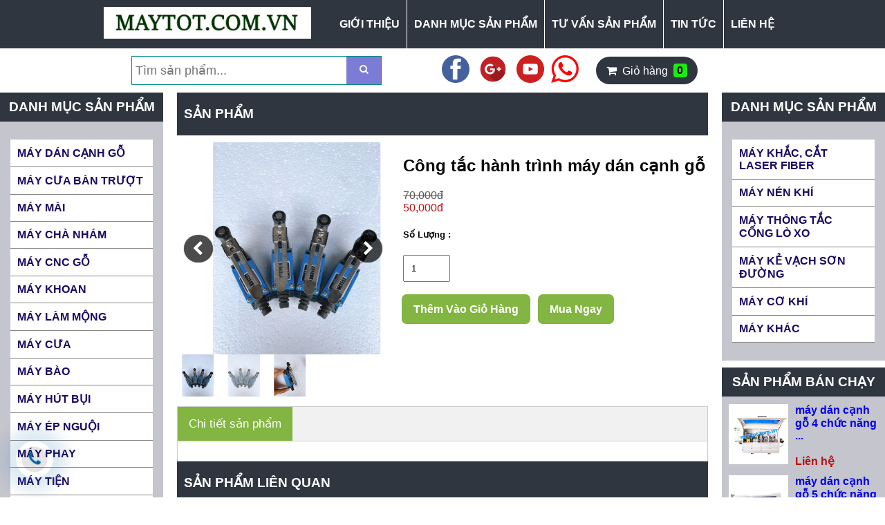

--- FILE ---
content_type: text/html
request_url: http://maytot.com.vn/cong-tac-hanh-trinh-may-dan-canh-go.html
body_size: 12123
content:
<!doctype html>
<html lang="vi">
<head>
	<meta charset="utf-8" />
	<base href="http://maytot.com.vn/" />
	<title>
		Công tắc hành trình máy dán cạnh gỗ | Thế Giới Máy Tốt	</title>
	<!-- <meta name="robots" content="noindex"> -->
	<meta name="keywords" content="Công tắc hành trình máy dán cạnh gỗ, Công tắc hành trình máy gỗ, Phụ kiện máy ngành gỗ" />
	<meta name="description" content="Công tắc hành trình máy dán cạnh gỗ, Công tắc hành trình máy gỗ, Phụ kiện máy ngành gỗ" />
	<meta property="og:title" content="Công tắc hành trình máy dán cạnh gỗ | Thế Giới Máy Tốt" />
	<meta property="og:description" content="Công tắc hành trình máy dán cạnh gỗ, Công tắc hành trình máy gỗ, Phụ kiện máy ngành gỗ" />
	<meta property="og:type" content="website" />
	<meta property="og:site_name" content="Công tắc hành trình máy dán cạnh gỗ | Thế Giới Máy Tốt" />
	<meta property="og:url" content="http://maytot.com.vn/cong-tac-hanh-trinh-may-dan-canh-go.html" />
	<meta property="og:image" content="http://maytot.com.vn/upload/z4276776969932-462888ea4ac6abad29c12b70691012e1.jpg" />
	<meta name="twitter:card" content="Thế Giới Máy Tốt" />
	<meta name="twitter:site" content="http://maytot.com.vn/cong-tac-hanh-trinh-may-dan-canh-go.html" />
	<meta name="twitter:title" content="Công tắc hành trình máy dán cạnh gỗ | Thế Giới Máy Tốt" />
	<meta name="twitter:description" content="Công tắc hành trình máy dán cạnh gỗ, Công tắc hành trình máy gỗ, Phụ kiện máy ngành gỗ" />
	<meta name="twitter:image" content="http://maytot.com.vn/upload/z4276776969932-462888ea4ac6abad29c12b70691012e1.jpg" />
	<link rel="canonical" href="http://maytot.com.vn/cong-tac-hanh-trinh-may-dan-canh-go.html" />
	<meta name="copyright" content="Thế Giới Máy Tốt" />
	<meta name="author" content="Thế Giới Máy Tốt" />
	<meta name="GENERATOR" content="Thế Giới Máy Tốt" />
	<meta name="DC.title" content="Thế Giới Máy Tốt" />
	<meta name="DC.identifier" content="http://maytot.com.vn/cong-tac-hanh-trinh-may-dan-canh-go.html" />
	<meta name="DC.description" content="" />
	<meta name="DC.subject" content="máy dán cạnh, máy khoan, máy ngành gỗ, máy đẩy phôi, máy cưa bàn trượt, máy CNC 1 đầu, máy CNC 4 đầu, máy dán cạnh gỗ tự động" />
	<meta name="DC.language" scheme="ISO639-1" content="vi" />
	<meta name="viewport" content="width=device-width">
	<meta http-equiv="X-UA-Compatible" content="IE=edge,chrome=1" />
	<link rel="shortcut icon" href="http://maytot.com.vn/upload/logo/favicon.png">

	<script src="./assets/js/jquery.min.js"></script>
	<script src="./assets/js/jquery.mmenu.min.all.js"></script>
	<script src="./assets/js/script.js"></script>
	<script src="./assets/js/swiper.min.js"></script>
	<!-- <script src="./assets/js/bootstrap.min.js"></script> -->
	<!-- <script src="./assets/js/jquery.mmenu.min.all.js"></script> -->
	<!-- <script src="./assets/js/script.js"></script> -->
	<script src="./assets/js/jquery.fancybox.min.js"></script>

  <!-- <link rel="stylesheet" href="https://fonts.googleapis.com/css?family=Roboto:300,300i,400,400i,500,500i,600,600i,700,700i"> -->
  <!-- <link rel="stylesheet" href="https://fonts.googleapis.com/css?family=Open+Sans:300,300i,400,400i,500,500i,600,600i,700,700i"> -->
  <!-- <link rel="stylesheet" href="https://fonts.googleapis.com/css?family=Montserrat:300,300i,400,400i,500,500i,600,600i,700,700i"> -->
	<!-- <link rel="stylesheet" href="./assets/css/bootstrap.min.css"> -->
	<!-- <link rel="stylesheet" href="./assets/css/bootstrap-theme.min.css"> -->
	<link rel="stylesheet" href="./assets/font-awesome/css/font-awesome.min.css">
	<link rel="stylesheet" href="./assets/css/jquery.fancybox.min.css">
	<link rel="stylesheet" href="./assets/css/jquery.mmenu.all.css">
	<link rel="stylesheet" href="./assets/css/swiper.min.css">
	<link rel="stylesheet" href="./assets/css/style.css">

	<style>
	.border-color-transparent {
		border: solid 1px transparent;
	}
	.background-color-transparent {
		background-color: transparent;
	}
	:root {
					--color-1: #FFF;
					--color-2: #55ACEE;
					--color-3: #4371A3;
					--color-4: #FFF;
					--color-5: #FFF000;
					--color-6: #FFF;
					--color-7: #eee;
					--color-8: #2F3640;
					--color-9: ;
							--image-search-icon: url();
			}
			.border-color-1:focus,
		.border-color-1:active,
		.border-color-1:visited,
		.border-color-1 {
			border: solid 1px #FFF;
			-webkit-transition: all .5s;
			-o-transition: all .5s;
			transition: all .5s;
		}
		.color-1:focus,
		.color-1:active,
		.color-1:visited,
		.color-1 {
			color: #FFF;
			-webkit-transition: all .5s;
			-o-transition: all .5s;
			transition: all .5s;
		}
		.background-color-1:focus,
		.background-color-1:active,
		.background-color-1:visited,
		.background-color-1 {
			background-color: #FFF;
			-webkit-transition: all .5s;
			-o-transition: all .5s;
			transition: all .5s;
		}
			.border-color-2:focus,
		.border-color-2:active,
		.border-color-2:visited,
		.border-color-2 {
			border: solid 1px #55ACEE;
			-webkit-transition: all .5s;
			-o-transition: all .5s;
			transition: all .5s;
		}
		.color-2:focus,
		.color-2:active,
		.color-2:visited,
		.color-2 {
			color: #55ACEE;
			-webkit-transition: all .5s;
			-o-transition: all .5s;
			transition: all .5s;
		}
		.background-color-2:focus,
		.background-color-2:active,
		.background-color-2:visited,
		.background-color-2 {
			background-color: #55ACEE;
			-webkit-transition: all .5s;
			-o-transition: all .5s;
			transition: all .5s;
		}
			.border-color-3:focus,
		.border-color-3:active,
		.border-color-3:visited,
		.border-color-3 {
			border: solid 1px #4371A3;
			-webkit-transition: all .5s;
			-o-transition: all .5s;
			transition: all .5s;
		}
		.color-3:focus,
		.color-3:active,
		.color-3:visited,
		.color-3 {
			color: #4371A3;
			-webkit-transition: all .5s;
			-o-transition: all .5s;
			transition: all .5s;
		}
		.background-color-3:focus,
		.background-color-3:active,
		.background-color-3:visited,
		.background-color-3 {
			background-color: #4371A3;
			-webkit-transition: all .5s;
			-o-transition: all .5s;
			transition: all .5s;
		}
			.border-color-4:focus,
		.border-color-4:active,
		.border-color-4:visited,
		.border-color-4 {
			border: solid 1px #FFF;
			-webkit-transition: all .5s;
			-o-transition: all .5s;
			transition: all .5s;
		}
		.color-4:focus,
		.color-4:active,
		.color-4:visited,
		.color-4 {
			color: #FFF;
			-webkit-transition: all .5s;
			-o-transition: all .5s;
			transition: all .5s;
		}
		.background-color-4:focus,
		.background-color-4:active,
		.background-color-4:visited,
		.background-color-4 {
			background-color: #FFF;
			-webkit-transition: all .5s;
			-o-transition: all .5s;
			transition: all .5s;
		}
			.border-color-5:focus,
		.border-color-5:active,
		.border-color-5:visited,
		.border-color-5 {
			border: solid 1px #FFF000;
			-webkit-transition: all .5s;
			-o-transition: all .5s;
			transition: all .5s;
		}
		.color-5:focus,
		.color-5:active,
		.color-5:visited,
		.color-5 {
			color: #FFF000;
			-webkit-transition: all .5s;
			-o-transition: all .5s;
			transition: all .5s;
		}
		.background-color-5:focus,
		.background-color-5:active,
		.background-color-5:visited,
		.background-color-5 {
			background-color: #FFF000;
			-webkit-transition: all .5s;
			-o-transition: all .5s;
			transition: all .5s;
		}
			.border-color-6:focus,
		.border-color-6:active,
		.border-color-6:visited,
		.border-color-6 {
			border: solid 1px #FFF;
			-webkit-transition: all .5s;
			-o-transition: all .5s;
			transition: all .5s;
		}
		.color-6:focus,
		.color-6:active,
		.color-6:visited,
		.color-6 {
			color: #FFF;
			-webkit-transition: all .5s;
			-o-transition: all .5s;
			transition: all .5s;
		}
		.background-color-6:focus,
		.background-color-6:active,
		.background-color-6:visited,
		.background-color-6 {
			background-color: #FFF;
			-webkit-transition: all .5s;
			-o-transition: all .5s;
			transition: all .5s;
		}
			.border-color-7:focus,
		.border-color-7:active,
		.border-color-7:visited,
		.border-color-7 {
			border: solid 1px #eee;
			-webkit-transition: all .5s;
			-o-transition: all .5s;
			transition: all .5s;
		}
		.color-7:focus,
		.color-7:active,
		.color-7:visited,
		.color-7 {
			color: #eee;
			-webkit-transition: all .5s;
			-o-transition: all .5s;
			transition: all .5s;
		}
		.background-color-7:focus,
		.background-color-7:active,
		.background-color-7:visited,
		.background-color-7 {
			background-color: #eee;
			-webkit-transition: all .5s;
			-o-transition: all .5s;
			transition: all .5s;
		}
			.border-color-8:focus,
		.border-color-8:active,
		.border-color-8:visited,
		.border-color-8 {
			border: solid 1px #2F3640;
			-webkit-transition: all .5s;
			-o-transition: all .5s;
			transition: all .5s;
		}
		.color-8:focus,
		.color-8:active,
		.color-8:visited,
		.color-8 {
			color: #2F3640;
			-webkit-transition: all .5s;
			-o-transition: all .5s;
			transition: all .5s;
		}
		.background-color-8:focus,
		.background-color-8:active,
		.background-color-8:visited,
		.background-color-8 {
			background-color: #2F3640;
			-webkit-transition: all .5s;
			-o-transition: all .5s;
			transition: all .5s;
		}
			.border-color-9:focus,
		.border-color-9:active,
		.border-color-9:visited,
		.border-color-9 {
			border: solid 1px ;
			-webkit-transition: all .5s;
			-o-transition: all .5s;
			transition: all .5s;
		}
		.color-9:focus,
		.color-9:active,
		.color-9:visited,
		.color-9 {
			color: ;
			-webkit-transition: all .5s;
			-o-transition: all .5s;
			transition: all .5s;
		}
		.background-color-9:focus,
		.background-color-9:active,
		.background-color-9:visited,
		.background-color-9 {
			background-color: ;
			-webkit-transition: all .5s;
			-o-transition: all .5s;
			transition: all .5s;
		}
				.background-image-search-icon:focus,
		.background-image-search-icon:active,
		.background-image-search-icon:visited,
		.background-image-search-icon {
			background-image: url("");
		}
				.border-color-hover-1:hover {
			border: solid 1px #FFF;
		}
		.color-hover-1:hover {
			color: #FFF;
		}
		.background-color-hover-1:hover {
			background-color: #FFF;
		}
			.border-color-hover-2:hover {
			border: solid 1px #55ACEE;
		}
		.color-hover-2:hover {
			color: #55ACEE;
		}
		.background-color-hover-2:hover {
			background-color: #55ACEE;
		}
			.border-color-hover-3:hover {
			border: solid 1px #4371A3;
		}
		.color-hover-3:hover {
			color: #4371A3;
		}
		.background-color-hover-3:hover {
			background-color: #4371A3;
		}
			.border-color-hover-4:hover {
			border: solid 1px #FFF;
		}
		.color-hover-4:hover {
			color: #FFF;
		}
		.background-color-hover-4:hover {
			background-color: #FFF;
		}
			.border-color-hover-5:hover {
			border: solid 1px #FFF000;
		}
		.color-hover-5:hover {
			color: #FFF000;
		}
		.background-color-hover-5:hover {
			background-color: #FFF000;
		}
			.border-color-hover-6:hover {
			border: solid 1px #FFF;
		}
		.color-hover-6:hover {
			color: #FFF;
		}
		.background-color-hover-6:hover {
			background-color: #FFF;
		}
			.border-color-hover-7:hover {
			border: solid 1px #eee;
		}
		.color-hover-7:hover {
			color: #eee;
		}
		.background-color-hover-7:hover {
			background-color: #eee;
		}
			.border-color-hover-8:hover {
			border: solid 1px #2F3640;
		}
		.color-hover-8:hover {
			color: #2F3640;
		}
		.background-color-hover-8:hover {
			background-color: #2F3640;
		}
			.border-color-hover-9:hover {
			border: solid 1px ;
		}
		.color-hover-9:hover {
			color: ;
		}
		.background-color-hover-9:hover {
			background-color: ;
		}
				.background-image-hover-search-icon:hover {
			background-image: url("");
		}
	</style>	<script>
	function cartAjax(obj) {
		$.ajax({
			url: "http://maytot.com.vn/admin/ajax/ajax_cart.php",
			method: "post",
			data: obj,
			dataType: "json",
			success: function (json) {
				if(json.result == 1 || json.result == "1") {
					if(obj.action == "clearfromcart") {
						// $("html, body").animate({scrollTop:0},0);
						// window.location.reload(true);
						// return;
					}
					if(obj.action == "removefromcart" && $(".table-cart .tr-product").length <= 1) {
						// $("html, body").animate({scrollTop:0},0);
						// window.location.reload(true);
						// return;
					}
					cartReload();
					cartAlert(obj.msg, obj.lbl);
					if(obj.callback != undefined)
						obj.callback();
				}
				else {
					cartAlert("", "label-danger");
				}
			},
			error: function (err) {
				console.log(err);
			}
		});
	}
	function cartReload() {
		if($(".cart-number").length > 0)
			$(".cart-number").load(" .cart-number > font");
		if($("#load_a").length > 0)
			$("#load_a").load(" #load_a > #load_b");
	}
	function cartAlert(msg, cls) {
		$(".cart-msg").remove();
		var lbl = $(document.createElement(`label`));
		lbl.attr("class", "cart-msg label " + cls);
		lbl.css("pointer-events", "none");
		lbl.html(msg);
		$("body").append(lbl);
		setTimeout(function () {
			lbl.animate({ "opacity": 1, "margin-top": "80px" }, 1000);
		}, 0);
		setTimeout(function () {
			lbl.animate({ "opacity": 0 }, 5000);
		}, 3000);
		setTimeout(function () {
			lbl.remove();
		}, 8000);
	}
	function cartSubmit() {
		if (confirm("Bạn chắc chắn muốn tiếp tục!"))
			return true;
		else
			return false;
	}
</script>
<style>
	.cart-msg {
		position: fixed;
		z-index: 999999999;
		top: 0;
		left: 50%;
		font-size: 18px;
		padding: 7px 10px;
		box-shadow: 0 0 3px #000;
		opacity: 0;
		-webkit-transform: translate(-50%, -100%);
		-ms-transform: translate(-50%, -100%);
		-o-transform: translate(-50%, -100%);
		transform: translate(-50%, -100%);
	}
</style>
	<!-- Global site tag (gtag.js) - Google Analytics -->
<script async src="https://www.googletagmanager.com/gtag/js?id=UA-158941880-1"></script>
<script>
  window.dataLayer = window.dataLayer || [];
  function gtag(){dataLayer.push(arguments);}
  gtag('js', new Date());

  gtag('config', 'UA-158941880-1');
</script>
<meta name="google-site-verification" content="bjJosBSF7TISJoi4ZGUrRjTkS0oXKIfkVmUqBrGPCgM" />
	<!-- schema.org starts -->
	<script type="application/ld+json">
		{
			"@context": "http://schema.org",
			"@type": "Organization",
			"url": "http://maytot.com.vn",
			"contactPoint": [{
				"@type": "ContactPoint",
				"telephone": "+84985601233",
				"contactType": "customer service"
			}]
		}
	</script>
	<script type='application/ld+json'>{"@context":"https://schema.org","@type":"BreadcrumbList","itemListElement":[{"@type":"ListItem","position":1,"item":{"@id":"http://maytot.com.vn","name":"Thế Giới Máy Tốt"}},{"@type":"ListItem","position":2,"item":{"@id":"http://maytot.com.vn/cong-tac-hanh-trinh-may-dan-canh-go.html","name":"Công tắc hành trình máy dán cạnh gỗ"}}]}</script>	<!-- schema.org ends -->
</head>
<body class="product_detail">
		<div id="body">
		    
    <div class="menu_big" >
                <div class="menu_1">
            <a href="" class="menu_1">
              <img class="img_logo" src="upload/logo/10.png">
            </a>
          </div>
              <div class="menu_2"  >
            <a class="menu_color" href="/gioi-thieu.html">GIỚI THIỆU</a>
        </div>
              <div class="menu_2"  >
            <a class="menu_color" href="/danh-muc-san-pham.html">DANH MỤC SẢN PHẨM</a>
        </div>
              <div class="menu_2"  >
            <a class="menu_color" href="/tu-van-san-pham.html">TƯ VẤN SẢN PHẨM</a>
        </div>
              <div class="menu_2"  >
            <a class="menu_color" href="/tin-tuc.html">TIN TỨC</a>
        </div>
              <div class="menu_2"  >
            <a class="menu_color" href="/lien-he.html">LIÊN HỆ</a>
        </div>
          </div>
    <div id="menu-mobile" class="menu-mobile">
	<div class="menu-mobile-navigation display-flex flex-center-center" style="position: relative;background-color: #2f3640;align-items:center;">
		<a href="#menu-mobile-container" class="btn" style="color: #fff;position: absolute;">
			<i class="fa fa-bars"></i>
		</a>
				<a href="" class="menu_1" style="margin: auto;">
					<img class="img_logo" src="upload/logo/10.png">
		</a>
		<!-- <button class="btn collapse-mobile-btn" type="button" onclick="$(this).next().toggleClass('shown');">
			<i class="fa fa-ellipsis-h"></i>
		</button>
		<div class="collapse-mobile" style="position: absolute; display: flex; flex-wrap: wrap; top: 100%; left: 0; right: 0; padding: 0 5px; z-index: 9999;">
							<a href="" style="float: left; flex-grow: 1; padding: 0 10px; line-height: 40px; text-transform: uppercase;">
									</a>
					</div>
		<script>
			$(document).ready(function () {
				$("body").click(function (e) {
					if($(e.target).parents(".collapse-mobile").length==0 && !$(e.target).hasClass("collapse-mobile") && $(e.target).parents(".collapse-mobile-btn").length==0 && !$(e.target).hasClass("collapse-mobile-btn"))
						$(".collapse-mobile").removeClass("shown");
				});
			});
		</script>
		<style>
			.collapse-mobile {
				opacity: 0;
				pointer-events: none;
				-webkit-transition: all .5s;
				-o-transition: all .5s;
				transition: all .5s;
			}
			.collapse-mobile.shown {
				opacity: 1;
				pointer-events: all;
			}
		</style> -->
	</div>

	<nav id="menu-mobile-container" style="display: none;">
		<ul>
			<!-- <li><a href="" style="padding-left: 15px; font-size: 20px;">
				<span class="fa fa-home"></span>
			</a></li> -->
										<li>
					<a href="/gioi-thieu.html" style="line-height: 30px;">
						GIỚI THIỆU					</a>
					<ul>
												<li><a href="may-dan-canh-go">MÁY DÁN CẠNH GỖ</a></li>
												<li><a href="may-cua-ban-truot">MÁY CƯA BÀN TRƯỢT</a></li>
												<li><a href="may-mai">MÁY MÀI</a></li>
												<li><a href="may-cha-nham">MÁY CHÀ NHÁM</a></li>
												<li><a href="may-cnc-go">MÁY CNC GỖ</a></li>
												<li><a href="may-khoan">MÁY KHOAN</a></li>
												<li><a href="may-lam-mong">MÁY LÀM MỘNG</a></li>
												<li><a href="may-cua">MÁY CƯA</a></li>
												<li><a href="may-bao">MÁY BÀO</a></li>
												<li><a href="may-hut-bui">MÁY HÚT BỤI</a></li>
												<li><a href="may-ep-nguoi-1">MÁY ÉP NGUỘI</a></li>
												<li><a href="may-phay">MÁY PHAY</a></li>
												<li><a href="may-tien">MÁY TIỆN</a></li>
												<li><a href="may-duc-khoa-cua-go">MÁY ĐỤC KHÓA CỬA GỖ</a></li>
												<li><a href="may-nhom">MÁY NHÔM</a></li>
																		<li><a href="may-khac-cat-laser-fiber">MÁY KHẮC, CẮT LASER FIBER</a></li>
												<li><a href="may-nen-khi">MÁY NÉN KHÍ</a></li>
												<li><a href="may-thong-tac-cong-lo-xo">MÁY THÔNG TẮC CỐNG LÒ XO</a></li>
												<li><a href="may-ke-vach-son-duong">MÁY KẺ VẠCH SƠN ĐƯỜNG</a></li>
												<li><a href="may-co-khi-1">MÁY CƠ KHÍ</a></li>
												<li><a href="may-khac">MÁY KHÁC</a></li>
											</ul>
				</li>
							<li>
					<a href="/danh-muc-san-pham.html" style="line-height: 30px;">
						DANH MỤC SẢN PHẨM					</a>
					<ul>
												<li><a href="may-dan-canh-go">MÁY DÁN CẠNH GỖ</a></li>
												<li><a href="may-cua-ban-truot">MÁY CƯA BÀN TRƯỢT</a></li>
												<li><a href="may-mai">MÁY MÀI</a></li>
												<li><a href="may-cha-nham">MÁY CHÀ NHÁM</a></li>
												<li><a href="may-cnc-go">MÁY CNC GỖ</a></li>
												<li><a href="may-khoan">MÁY KHOAN</a></li>
												<li><a href="may-lam-mong">MÁY LÀM MỘNG</a></li>
												<li><a href="may-cua">MÁY CƯA</a></li>
												<li><a href="may-bao">MÁY BÀO</a></li>
												<li><a href="may-hut-bui">MÁY HÚT BỤI</a></li>
												<li><a href="may-ep-nguoi-1">MÁY ÉP NGUỘI</a></li>
												<li><a href="may-phay">MÁY PHAY</a></li>
												<li><a href="may-tien">MÁY TIỆN</a></li>
												<li><a href="may-duc-khoa-cua-go">MÁY ĐỤC KHÓA CỬA GỖ</a></li>
												<li><a href="may-nhom">MÁY NHÔM</a></li>
																		<li><a href="may-khac-cat-laser-fiber">MÁY KHẮC, CẮT LASER FIBER</a></li>
												<li><a href="may-nen-khi">MÁY NÉN KHÍ</a></li>
												<li><a href="may-thong-tac-cong-lo-xo">MÁY THÔNG TẮC CỐNG LÒ XO</a></li>
												<li><a href="may-ke-vach-son-duong">MÁY KẺ VẠCH SƠN ĐƯỜNG</a></li>
												<li><a href="may-co-khi-1">MÁY CƠ KHÍ</a></li>
												<li><a href="may-khac">MÁY KHÁC</a></li>
											</ul>
				</li>
							<li>
					<a href="/tu-van-san-pham.html" style="line-height: 30px;">
						TƯ VẤN SẢN PHẨM					</a>
					<ul>
												<li><a href="may-dan-canh-go">MÁY DÁN CẠNH GỖ</a></li>
												<li><a href="may-cua-ban-truot">MÁY CƯA BÀN TRƯỢT</a></li>
												<li><a href="may-mai">MÁY MÀI</a></li>
												<li><a href="may-cha-nham">MÁY CHÀ NHÁM</a></li>
												<li><a href="may-cnc-go">MÁY CNC GỖ</a></li>
												<li><a href="may-khoan">MÁY KHOAN</a></li>
												<li><a href="may-lam-mong">MÁY LÀM MỘNG</a></li>
												<li><a href="may-cua">MÁY CƯA</a></li>
												<li><a href="may-bao">MÁY BÀO</a></li>
												<li><a href="may-hut-bui">MÁY HÚT BỤI</a></li>
												<li><a href="may-ep-nguoi-1">MÁY ÉP NGUỘI</a></li>
												<li><a href="may-phay">MÁY PHAY</a></li>
												<li><a href="may-tien">MÁY TIỆN</a></li>
												<li><a href="may-duc-khoa-cua-go">MÁY ĐỤC KHÓA CỬA GỖ</a></li>
												<li><a href="may-nhom">MÁY NHÔM</a></li>
																		<li><a href="may-khac-cat-laser-fiber">MÁY KHẮC, CẮT LASER FIBER</a></li>
												<li><a href="may-nen-khi">MÁY NÉN KHÍ</a></li>
												<li><a href="may-thong-tac-cong-lo-xo">MÁY THÔNG TẮC CỐNG LÒ XO</a></li>
												<li><a href="may-ke-vach-son-duong">MÁY KẺ VẠCH SƠN ĐƯỜNG</a></li>
												<li><a href="may-co-khi-1">MÁY CƠ KHÍ</a></li>
												<li><a href="may-khac">MÁY KHÁC</a></li>
											</ul>
				</li>
							<li>
					<a href="/tin-tuc.html" style="line-height: 30px;">
						TIN TỨC					</a>
					<ul>
												<li><a href="may-dan-canh-go">MÁY DÁN CẠNH GỖ</a></li>
												<li><a href="may-cua-ban-truot">MÁY CƯA BÀN TRƯỢT</a></li>
												<li><a href="may-mai">MÁY MÀI</a></li>
												<li><a href="may-cha-nham">MÁY CHÀ NHÁM</a></li>
												<li><a href="may-cnc-go">MÁY CNC GỖ</a></li>
												<li><a href="may-khoan">MÁY KHOAN</a></li>
												<li><a href="may-lam-mong">MÁY LÀM MỘNG</a></li>
												<li><a href="may-cua">MÁY CƯA</a></li>
												<li><a href="may-bao">MÁY BÀO</a></li>
												<li><a href="may-hut-bui">MÁY HÚT BỤI</a></li>
												<li><a href="may-ep-nguoi-1">MÁY ÉP NGUỘI</a></li>
												<li><a href="may-phay">MÁY PHAY</a></li>
												<li><a href="may-tien">MÁY TIỆN</a></li>
												<li><a href="may-duc-khoa-cua-go">MÁY ĐỤC KHÓA CỬA GỖ</a></li>
												<li><a href="may-nhom">MÁY NHÔM</a></li>
																		<li><a href="may-khac-cat-laser-fiber">MÁY KHẮC, CẮT LASER FIBER</a></li>
												<li><a href="may-nen-khi">MÁY NÉN KHÍ</a></li>
												<li><a href="may-thong-tac-cong-lo-xo">MÁY THÔNG TẮC CỐNG LÒ XO</a></li>
												<li><a href="may-ke-vach-son-duong">MÁY KẺ VẠCH SƠN ĐƯỜNG</a></li>
												<li><a href="may-co-khi-1">MÁY CƠ KHÍ</a></li>
												<li><a href="may-khac">MÁY KHÁC</a></li>
											</ul>
				</li>
							<li>
					<a href="/lien-he.html" style="line-height: 30px;">
						LIÊN HỆ					</a>
					<ul>
												<li><a href="may-dan-canh-go">MÁY DÁN CẠNH GỖ</a></li>
												<li><a href="may-cua-ban-truot">MÁY CƯA BÀN TRƯỢT</a></li>
												<li><a href="may-mai">MÁY MÀI</a></li>
												<li><a href="may-cha-nham">MÁY CHÀ NHÁM</a></li>
												<li><a href="may-cnc-go">MÁY CNC GỖ</a></li>
												<li><a href="may-khoan">MÁY KHOAN</a></li>
												<li><a href="may-lam-mong">MÁY LÀM MỘNG</a></li>
												<li><a href="may-cua">MÁY CƯA</a></li>
												<li><a href="may-bao">MÁY BÀO</a></li>
												<li><a href="may-hut-bui">MÁY HÚT BỤI</a></li>
												<li><a href="may-ep-nguoi-1">MÁY ÉP NGUỘI</a></li>
												<li><a href="may-phay">MÁY PHAY</a></li>
												<li><a href="may-tien">MÁY TIỆN</a></li>
												<li><a href="may-duc-khoa-cua-go">MÁY ĐỤC KHÓA CỬA GỖ</a></li>
												<li><a href="may-nhom">MÁY NHÔM</a></li>
																		<li><a href="may-khac-cat-laser-fiber">MÁY KHẮC, CẮT LASER FIBER</a></li>
												<li><a href="may-nen-khi">MÁY NÉN KHÍ</a></li>
												<li><a href="may-thong-tac-cong-lo-xo">MÁY THÔNG TẮC CỐNG LÒ XO</a></li>
												<li><a href="may-ke-vach-son-duong">MÁY KẺ VẠCH SƠN ĐƯỜNG</a></li>
												<li><a href="may-co-khi-1">MÁY CƠ KHÍ</a></li>
												<li><a href="may-khac">MÁY KHÁC</a></li>
											</ul>
				</li>
					</ul>
	</nav>
	<script>$(document).ready(function (){$("#menu-mobile-container").removeAttr("style"); $("#mm-1 .mm-navbar .mm-title").html('<img src="upload/logo/10.png" style="height:25px;">'); $("#mm-1 .mm-navbar .mm-title").click(function () {window.location="./"});});</script>
</div>    <div class="banner-container">
      <div class="banner">
        <div class="div-tim">
            <form method="post" action="/tim-kiem.html">
                  <input class="input1" name="title" type="text" placeholder="Tìm sản phẩm...">
                  <button type="submit" class="btn-search"><span class="fa fa-search"></span></button>
            </form>
        </div>
        <!-- mạng xã hội -->
        <div class="div_mxh">
          <div>
                            <a class="a_con" target="_blank" href="https://www.facebook.com/profile.php?id=100042998593598"><img class="img_a" src="upload/image/facebook3.png"></a>
                            <a class="a_con" target="_blank" href=""><img class="img_a" src="upload/image/google.png"></a>
                            <a class="a_con" target="_blank" href="https://www.facebook.com/profile;"><img class="img_a" src="upload/image/youtube2.png"></a>
                      </div>
          <!-- hotline -->
          <div>         
                          <a class="a_con" href="tel:0903892669 - 0976169690">
                <img class="img_a" src="upload/image/call.png">
              </a>
          </div>
          <!-- giỏ hàng -->
          <div>
              <a href="/gio-hang.html" class="cart-container">
                <span class="cart-icon fa fa-shopping-cart"></span>
                <span class="cart-label">Giỏ hàng</span>
                <span class="cart-number">
                  <font>0</font>
                </span>
              </a>
          </div>
        </div>
      </div>
    </div>
    <div class="header-re">
                  <a class="item" href="https://www.facebook.com/profile.php?id=100042998593598"><img src="upload/image/facebook3.png" alt="Danh mục">
            <span>Facebook</span>
          </a>
                  <a class="item" href=""><img src="upload/image/google.png" alt="Danh mục">
            <span>Google</span>
          </a>
                  <a class="item" href="https://www.facebook.com/profile;"><img src="upload/image/youtube2.png" alt="Danh mục">
            <span>Youtube</span>
          </a>
                          <a href="tel:0903892669 - 0976169690" class="item"><img src="./upload/image/hot.png" alt="Hotline">
            <span>Hotline</span>
          </a>
        <a href="/gio-hang.html" class="item"><img src="./upload/image/cart1.jpg" alt="Giỏ hàng">
          <span>ShopCart</span>
        </a>
        
    </div>
   
    
  
		<div class="div14">
        <div class="div15">
            <div >
                <H3 class="h2-color">DANH MỤC SẢN PHẨM</H3>
                <div class="div17">
                    <div class="div19">
                       <ul class="ul-list">
                                                  <li class="li-list"  > <a href="/may-dan-canh-go.html" class="a-list">MÁY DÁN CẠNH GỖ</a></li>
                                                  <li class="li-list"  > <a href="/may-cua-ban-truot.html" class="a-list">MÁY CƯA BÀN TRƯỢT</a></li>
                                                  <li class="li-list"  > <a href="/may-mai.html" class="a-list">MÁY MÀI</a></li>
                                                  <li class="li-list"  > <a href="/may-cha-nham.html" class="a-list">MÁY CHÀ NHÁM</a></li>
                                                  <li class="li-list"  > <a href="/may-cnc-go.html" class="a-list">MÁY CNC GỖ</a></li>
                                                  <li class="li-list"  > <a href="/may-khoan.html" class="a-list">MÁY KHOAN</a></li>
                                                  <li class="li-list"  > <a href="/may-lam-mong.html" class="a-list">MÁY LÀM MỘNG</a></li>
                                                  <li class="li-list"  > <a href="/may-cua.html" class="a-list">MÁY CƯA</a></li>
                                                  <li class="li-list"  > <a href="/may-bao.html" class="a-list">MÁY BÀO</a></li>
                                                  <li class="li-list"  > <a href="/may-hut-bui.html" class="a-list">MÁY HÚT BỤI</a></li>
                                                  <li class="li-list"  > <a href="/may-ep-nguoi-1.html" class="a-list">MÁY ÉP NGUỘI</a></li>
                                                  <li class="li-list"  > <a href="/may-phay.html" class="a-list">MÁY PHAY</a></li>
                                                  <li class="li-list"  > <a href="/may-tien.html" class="a-list">MÁY TIỆN</a></li>
                                                  <li class="li-list"  > <a href="/may-duc-khoa-cua-go.html" class="a-list">MÁY ĐỤC KHÓA CỬA GỖ</a></li>
                                                  <li class="li-list"  > <a href="/may-nhom.html" class="a-list">MÁY NHÔM</a></li>
                          
                       </ul>
                    </div>
                </div>
            </div>
            <div class="div-martop">
                <H3 class="h2-color">VIDEO</H3>
                                                 <div class="div22">
                    <div>
                      <a data-fancybox="video" href="https://www.youtube.com/watch?v=N9rTV_xI-XE" style="display: block; outline: none;">
                        <img src="upload/z2475749489625-d292e9208804031bc5d15371c7ada98f-result.jpg" width="100%;">
                      </a>
                    </div>
                  </div>
                                 <div class="div22">
                    <div>
                      <a data-fancybox="video" href="https://www.youtube.com/watch?v=S5fGvzfoPK8&t=79s" style="display: block; outline: none;">
                        <img src="upload/may-thong-cong/48d2edd7e94e13104a5f-result.jpg" width="100%;">
                      </a>
                    </div>
                  </div>
                                 <div class="div22">
                    <div>
                      <a data-fancybox="video" href="https://www.youtube.com/watch?v=o1Cxaa8q45g&t=4s" style="display: block; outline: none;">
                        <img src="upload/may-thong-cong/4c266a3030c1ca9f93d0-result.jpg" width="100%;">
                      </a>
                    </div>
                  </div>
                                 <div class="div22">
                    <div>
                      <a data-fancybox="video" href="https://www.youtube.com/watch?v=K-GU4zd9dbE" style="display: block; outline: none;">
                        <img src="upload/may-thong-cong/38f0011b5ceaa6b4fffb-result.jpg" width="100%;">
                      </a>
                    </div>
                  </div>
                                <center style="background: #C5C5CE; padding-bottom: 15px; padding-top: 10px; font-weight: bold;"><a href="/video.html">Xem thêm</a></center>
            </div>
            <div>
               <div class="div22">
                  <iframe src="https://www.facebook.com/plugins/page.php?href=https%3A%2F%2Fwww.youtube.com%2Fchannel%2FUCCsvjgtIWGlkZCk1IoQHV_w&tabs=timeline&width=240&height=500&small_header=false&adapt_container_width=true&hide_cover=false&show_facepile=true&appId=469524270532474" width="250px" height="380px" style="border:none;overflow:hidden" scrolling="no" frameborder="0" allowTransparency="true" allow="encrypted-media"></iframe>
              </div>
            </div>
</div>      <!-- banner -->
        <div class="div16">
              <H3 class="h3-left">&nbsp; SẢN PHẨM</H3>
              <div class="div_dis">
                  <div class="slide_div">
                    <div class="index-slider-left flex-grow-1 opacity-0 transition-800ms">
                      <div class="index-slider-left-slider">
                        <div id="index-slider-left-slider" class="swiper-container replaced" data-option="loop:true,autoplay:{delay:5000},speed:400,spaceBetween:2,effect:'fade',fadeEffect:{crossFade:true},navigation:{prevEl:'#index-slider-left-slider .swiper-button-prev',nextEl:'#index-slider-left-slider .swiper-button-next'},_pagination:{el:'#index-slider-left-slider .swiper-pagination',clickable:true},thumbs:{swiper:{el:'#swiper-container-thumbs',slidesPerView: 5}} " data-progress="true" data-callback="init:'indexSliderInit'">
                          <div class="swiper-wrapper">
                            <div class="swiper-slide" data-effect="random">
                                <img src="./upload/.cache/z4276776969932-462888ea4ac6abad29c12b70691012e1_500x500_1_2_759185.png" class="img-spm">
                            </div> 
                                
                                                              <div class="swiper-slide" data-effect="random">
                                    <img src="./upload/.cache/z4276776969932-462888ea4ac6abad29c12b70691012e1_500x500_1_2_759185.png" class="img-spm">
                                  </div>
                                                              <div class="swiper-slide" data-effect="random">
                                    <img src="./upload/.cache/z4276776974726-3642687338dc9c2fbe19f40d48fd57f2_500x500_1_2_588140.png" class="img-spm">
                                  </div>
                               
                          </div>
                          <div class="swiper-button-prev"><span class="fa fa-chevron-left"></span></div>
                          <div class="swiper-button-next"><span class="fa fa-chevron-right"></span></div>
                          <!-- <div class="swiper-pagination"></div> -->
                        </div>
                        <div id="swiper-container-thumbs" style="margin-bottom: 10px;" class="swiper-container">
                            <div class="swiper-wrapper">
                                <div class="swiper-slide ">
                                <img src="./upload/.cache/z4276776969932-462888ea4ac6abad29c12b70691012e1_100x100_1_2_759185.png" class="img-spm">
                            </div> 
                                
                                                              <div class="swiper-slide" style="margin-left: 5px;">
                                    <img src="./upload/.cache/z4276776969932-462888ea4ac6abad29c12b70691012e1_100x100_1_2_759185.png" class="img-spm">
                                  </div>
                                                              <div class="swiper-slide" style="margin-left: 5px;">
                                    <img src="./upload/.cache/z4276776974726-3642687338dc9c2fbe19f40d48fd57f2_100x100_1_2_588140.png" class="img-spm">
                                  </div>
                               
                            </div>
                        </div>
                      </div>
                    </div>
                  </div>
                  <div class="div_mota">
                      <form action="" method="get">
                          <div><H2>Công tắc hành trình máy dán cạnh gỗ</H2></div>
                          <div><p class="p_phong"></p>
                          </div>
                          <div>
                            <span class="discount">70,000đ</span><br>
                            <span class="price">50,000đ</span>
                          </div>
                          <div>
                             <h5>Số Lượng :</h5>
                             <input type="number" id="txtsoluong" name="txtsoluong" placeholder="" value="1" min="1" class="number_chitiet" >
                         </div>
                          <div class="div_btn">
                            <button type="button" class="btn_chitiet" onclick="cartAjax({ action: 'addtocart', id: '372',type:'Mua trực tiếp', lbl: 'label-success',msg: 'Thêm vào giỏ hàng thành công' });">Thêm Vào Giỏ Hàng</button>
                            <button class="btn_chitiet" onclick="cartAjax({ action: 'addtocart', id: '372',type:'Mua trực tiếp', lbl: 'label-success',msg: 'Thêm vào giỏ hàng thành công',callback:function(){window.location = '/gio-hang.html'} });">Mua Ngay</button>
                          </div>
                      </form>
                  </div>
              </div>
              <div>
                  <div class="tab">
                        <button class="tablinks" onclick="openCity(event, 'thongtin')" id="defaultOpen">Chi tiết sản phẩm</button>
                         
                                          </div>
                  <div id="thongtin" class="tabcontent">
                    <p></p>
                  </div>
                                </div>
              <H3 class="h3-left">&nbsp; SẢN PHẨM LIÊN QUAN</H3>
              <div class="div18">
                  <div id="id-12" class="swiper-container swiper1">
                      <div class="swiper-wrapper">
                                                  <div class="swiper-slide">
                            <div class="div21">
                                <a href="may-dan-canh-6-chuc-nang-co-chuc-nang-bo-canh-goc"><img src="./upload/.cache/z3618336459777-c6346075d1e7028ec8612eebb32f1e15-result_250x300_1_2_105500.png" class="img-a" alt=""></a>
                                <div class="div201">
                                   <a class="a_index" href="may-dan-canh-6-chuc-nang-co-chuc-nang-bo-canh-goc" title="Máy dán cạnh 6 chức năng có chức năng bo cạnh góc">Máy dán cạnh 6 chức năng có ...</a>
                                   <div>
                                      <span class="discount"></span><br>
                                      <span class="price">290,000đ</span>
                                   </div>
                                </div>
                                <div class="div20">
                                    <form action="" method="get">
                                        <button type="button" class="submit" onclick="cartAjax({ action: 'addtocart', id: '',type:'Mua trực tiếp', lbl: 'label-success',msg: 'Thêm vào giỏ hàng thành công' });">
                                          Mua Hàng
                                        </button>
                                    </form>
                                </div>
                            </div>
                          </div>
                                                  <div class="swiper-slide">
                            <div class="div21">
                                <a href="may-dan-canh-go-5-chuc-nang-thuong-hieu-jidong-dai-loan-hh504"><img src="./upload/.cache/z3872399398581-1471ebb5bd8946fce7c3210ffecf562b_250x300_1_2_263974.png" class="img-a" alt=""></a>
                                <div class="div201">
                                   <a class="a_index" href="may-dan-canh-go-5-chuc-nang-thuong-hieu-jidong-dai-loan-hh504" title="máy dán cạnh gỗ 5 chức năng thương hiệu JIDONG - Đài Loan HH504">máy dán cạnh gỗ 5 chức năng ...</a>
                                   <div>
                                      <span class="discount"></span><br>
                                      <span class="price">172đ</span>
                                   </div>
                                </div>
                                <div class="div20">
                                    <form action="" method="get">
                                        <button type="button" class="submit" onclick="cartAjax({ action: 'addtocart', id: '',type:'Mua trực tiếp', lbl: 'label-success',msg: 'Thêm vào giỏ hàng thành công' });">
                                          Mua Hàng
                                        </button>
                                    </form>
                                </div>
                            </div>
                          </div>
                                                  <div class="swiper-slide">
                            <div class="div21">
                                <a href="may-dan-canh-vat-phun-chuc-nang"><img src="./upload/.cache/z4267543381348-9cee45a631345ae2ed752ec20abb7ad3-result_250x300_1_2_143478.png" class="img-a" alt=""></a>
                                <div class="div201">
                                   <a class="a_index" href="may-dan-canh-vat-phun-chuc-nang" title="máy dán cạnh vát phun chức năng">máy dán cạnh vát phun chức năng</a>
                                   <div>
                                      <span class="discount"></span><br>
                                      <span class="price">400đ</span>
                                   </div>
                                </div>
                                <div class="div20">
                                    <form action="" method="get">
                                        <button type="button" class="submit" onclick="cartAjax({ action: 'addtocart', id: '',type:'Mua trực tiếp', lbl: 'label-success',msg: 'Thêm vào giỏ hàng thành công' });">
                                          Mua Hàng
                                        </button>
                                    </form>
                                </div>
                            </div>
                          </div>
                                                  <div class="swiper-slide">
                            <div class="div21">
                                <a href="may-dan-canh-8-chuc-nang-co-chuc-nang-bo-goc"><img src="./upload/.cache/z2757879141072-1542007a8b4100f583f55cb7784deb07_250x300_1_2_87213.png" class="img-a" alt=""></a>
                                <div class="div201">
                                   <a class="a_index" href="may-dan-canh-8-chuc-nang-co-chuc-nang-bo-goc" title="máy dán cạnh 8 chức năng, có chức năng bo góc">máy dán cạnh 8 chức năng, có ...</a>
                                   <div>
                                      <span class="discount"></span><br>
                                      <span class="price">29,000đ</span>
                                   </div>
                                </div>
                                <div class="div20">
                                    <form action="" method="get">
                                        <button type="button" class="submit" onclick="cartAjax({ action: 'addtocart', id: '',type:'Mua trực tiếp', lbl: 'label-success',msg: 'Thêm vào giỏ hàng thành công' });">
                                          Mua Hàng
                                        </button>
                                    </form>
                                </div>
                            </div>
                          </div>
                                                  <div class="swiper-slide">
                            <div class="div21">
                                <a href="may-dan-canh-5-chuc-nang-wd600-san-pham-ra-la-hoan-thien"><img src="./upload/.cache/z2491213585197-b7c232f83b1a0bf604e286ca24114d79_250x300_1_2_191135.png" class="img-a" alt=""></a>
                                <div class="div201">
                                   <a class="a_index" href="may-dan-canh-5-chuc-nang-wd600-san-pham-ra-la-hoan-thien" title="máy dán cạnh 5 chức năng WD600, sản phẩm ra là hoàn thiện">máy dán cạnh 5 chức năng WD600, ...</a>
                                   <div>
                                      <span class="discount"></span><br>
                                      <span class="price">22,000đ</span>
                                   </div>
                                </div>
                                <div class="div20">
                                    <form action="" method="get">
                                        <button type="button" class="submit" onclick="cartAjax({ action: 'addtocart', id: '',type:'Mua trực tiếp', lbl: 'label-success',msg: 'Thêm vào giỏ hàng thành công' });">
                                          Mua Hàng
                                        </button>
                                    </form>
                                </div>
                            </div>
                          </div>
                                                  <div class="swiper-slide">
                            <div class="div21">
                                <a href="may-dan-canh-go-5-chuc-nang-wd900-san-pham-ra-la-hoan-thien"><img src="./upload/.cache/z2469884059816-bd2d93080b60a53fa88bfc285d9fdad7-result_250x300_1_2_219463.png" class="img-a" alt=""></a>
                                <div class="div201">
                                   <a class="a_index" href="may-dan-canh-go-5-chuc-nang-wd900-san-pham-ra-la-hoan-thien" title="máy dán cạnh gỗ 5 chức năng WD900, sản phẩm ra là hoàn thiện">máy dán cạnh gỗ 5 chức năng ...</a>
                                   <div>
                                      <span class="discount"></span><br>
                                      <span class="price">2,700đ</span>
                                   </div>
                                </div>
                                <div class="div20">
                                    <form action="" method="get">
                                        <button type="button" class="submit" onclick="cartAjax({ action: 'addtocart', id: '',type:'Mua trực tiếp', lbl: 'label-success',msg: 'Thêm vào giỏ hàng thành công' });">
                                          Mua Hàng
                                        </button>
                                    </form>
                                </div>
                            </div>
                          </div>
                          
                      </div>
                  </div>
                  <br>
              </div>
        </div>
      <!-- banner -->
        
<div class="div15">
	<div >
		<H3 class="h2-color">DANH MỤC SẢN PHẨM</H3>
		<div class="div17">
			<div class="div19">
				<ul class="ul-list">
											<li class="li-list"  > <a href="/may-khac-cat-laser-fiber.html" class="a-list">MÁY KHẮC, CẮT LASER FIBER</a></li>
											<li class="li-list"  > <a href="/may-nen-khi.html" class="a-list">MÁY NÉN KHÍ</a></li>
											<li class="li-list"  > <a href="/may-thong-tac-cong-lo-xo.html" class="a-list">MÁY THÔNG TẮC CỐNG LÒ XO</a></li>
											<li class="li-list"  > <a href="/may-ke-vach-son-duong.html" class="a-list">MÁY KẺ VẠCH SƠN ĐƯỜNG</a></li>
											<li class="li-list"  > <a href="/may-co-khi-1.html" class="a-list">MÁY CƠ KHÍ</a></li>
											<li class="li-list"  > <a href="/may-khac.html" class="a-list">MÁY KHÁC</a></li>
					  
				</ul>
			</div>
		</div>
	</div>

	<div class="div-martop">
		<H3 class="h2-color">SẢN PHẨM BÁN CHẠY</H3>
							<div class="div22">
				<div class="div23">
					<a href="/may-dan-canh-go-4-chuc-nang-wf60.html"><img src="./upload/.cache/o1cn011p1jqcpkvpxwrmc-4046841781-result_320x320_1_0_64025.png" class="img-spm" alt="" ></a>
				</div>
				<div>
					<span><a href="/may-dan-canh-go-4-chuc-nang-wf60.html" title="máy dán cạnh gỗ 4 chức năng WF60">máy dán cạnh gỗ 4 chức năng ...</a></span><br>
					<span class="discount "></span><br>
					<span class="price">Liên hệ</span>
				</div>
			</div>
					<div class="div22">
				<div class="div23">
					<a href="/may-dan-canh-go-5-chuc-nang-wf-60a.html"><img src="./upload/.cache/o1cn011p1jqfnuzffleln-4046841781-result_320x320_1_0_43065.png" class="img-spm" alt="" ></a>
				</div>
				<div>
					<span><a href="/may-dan-canh-go-5-chuc-nang-wf-60a.html" title="máy dán cạnh gỗ 5 chức năng WF-60A">máy dán cạnh gỗ 5 chức năng ...</a></span><br>
					<span class="discount "></span><br>
					<span class="price">Liên hệ</span>
				</div>
			</div>
					<div class="div22">
				<div class="div23">
					<a href="/may-khoan-cam-cam-tay.html"><img src="./upload/.cache/o1cn01ukhlwn2kcd78outgw-0-item-pic-result_320x320_1_0_58917.png" class="img-spm" alt="" ></a>
				</div>
				<div>
					<span><a href="/may-khoan-cam-cam-tay.html" title="MÁY KHOAN CAM CẦM TAY">MÁY KHOAN CAM CẦM TAY</a></span><br>
					<span class="discount ">28,000đ</span><br>
					<span class="price">26,000đ</span>
				</div>
			</div>
					<div class="div22">
				<div class="div23">
					<a href="/may-mai-luoi-cua-tu-dong-jn870.html"><img src="./upload/.cache/z2501731532536-faf050b14227fbc30a839566b77e1a88_320x320_1_0_709071.png" class="img-spm" alt="" ></a>
				</div>
				<div>
					<span><a href="/may-mai-luoi-cua-tu-dong-jn870.html" title="máy mài lưỡi cưa tự động JN870">máy mài lưỡi cưa tự động JN870</a></span><br>
					<span class="discount "></span><br>
					<span class="price">185đ</span>
				</div>
			</div>
					<div class="div22">
				<div class="div23">
					<a href="/may-thong-tac-cong-gq190.html"><img src="./upload/.cache/o1cn012dogki1szonlt11ek-3696435837-result_320x320_1_0_48061.png" class="img-spm" alt="" ></a>
				</div>
				<div>
					<span><a href="/may-thong-tac-cong-gq190.html" title="MÁY THÔNG TẮC CỐNG GQ190">MÁY THÔNG TẮC CỐNG GQ190</a></span><br>
					<span class="discount ">7,500đ</span><br>
					<span class="price">7,300đ</span>
				</div>
			</div>
			
	</div>
	<div class="div-martop">
		<H3 class="h2-color">BLOG CHIA SẼ</H3>
					</div>
	<div class="div24">
		<label><h3 class="h3-ct">Tư Vấn / Giải Đáp</h3></label>
		<div class="modal-body">
			<div>
				<form action="" method="post">
					<div class="div26">
						<div>
							<label class="indam" for="txtTen">Họ và tên(*):</label><br>
							<input type="text" placeholder="Họ và tên" name="name" value="" class="width-in">
							<input type="hidden" name="type" value="contact">
						</div>
						<div>
							<label class="indam" for="txtTen">Địa chỉ:</label><br>
							<input type="text" placeholder="Nhập địa chỉ" name="address" value="" class="width-in">
						</div>
						<div>
							<label class="indam" for="txtSdt">Điện thoại(*):</label><br>
							<input type="text" placeholder="Nhập điện thoại" name="tel" value="" class="width-in">
						</div>
						<div>
							<label class="indam" for="txtEmail">Email(*):</label><br>
							<input type="text" placeholder="Nhập email" name="email" value="" class="width-in">
						</div>
						<div>
							<label class="indam" for="txtDiachi">Nội dung yêu cầu:</label><br>
							<textarea name="content" id="content" class="width-in"></textarea>
						</div>
						<div class="a1">
							<button value="1" type="submit" name="contactbtn" class="btn-hotro">Nhận hỗ trợ</button>
						</div>
					</div>
				</form>
			</div>
		</div>
	</div>
</div>    </div><br>
<script type="text/javascript">
  $(document).ready(function(){
    setTimeout(function () {
      var max = 0;

      $('.a_index').each(function(index, el) {
       if ($(this).outerHeight() > max) {
         max = $(this).outerHeight();
       }
     });
      $('.a_index').css('height', max+'px');

    },500);

    var swiper = new Swiper('.swiper1',{
        // slidesPerView: 4,
        // slidesPerColumn: 500,
        slidesPerColumnFill: 'row',
        spaceBetween: 10,
        speed: 2000,
         allowTouchMove:false,
        // navigation: {
        //   nextEl: '.swiper-button-next',
        //   prevEl: '.swiper-button-prev',
        // },
        breakpoints: {
          1024: {
            slidesPerColumn: 3,
            slidesPerView: 4,
            spaceBetween: 5,
          },
          768: {
            slidesPerColumnFill: 'row',
            slidesPerView: 2,
            slidesPerColumn: 3,
            spaceBetween: 5,
          },
          640: {
            slidesPerColumnFill: 'row',
            slidesPerView: 2,
            slidesPerColumn: 3,
            spaceBetween: 5,
          },
          320: {
            slidesPerColumnFill: 'row',
            slidesPerView: 2,
            slidesPerColumn: 3,
            spaceBetween: 0,
          }
        },
      });
    });
</script>
<script>
  function openCity(evt, cityName) {
      var i, tabcontent, tablinks;
      tabcontent = document.getElementsByClassName("tabcontent");
      for (i = 0; i < tabcontent.length; i++) {
        tabcontent[i].style.display = "none";
      }
      tablinks = document.getElementsByClassName("tablinks");
      for (i = 0; i < tablinks.length; i++) {
        tablinks[i].className = tablinks[i].className.replace(" active", "");
      }
      document.getElementById(cityName).style.display = "block";
      evt.currentTarget.className += " active";
    }
  document.getElementById("defaultOpen").click();
</script>
		    <!-- footer -->
    <div class="div28">
        <div>
            <div id="id-16" class="swiper-container replaced" data-option="allowTouchMove:false, autoplay:false,slidesPerView:1,slidesPerColumn:3,slidesPerColumnFill:'row',spaceBetween:10,breakpoints:{768:{slidesPerView:3},992:{slidesPerView:3}}" data-progress="true" >
                    <div class="swiper-wrapper">
                          <div class="swiper-slide">
                              <p><u class="u-in">Hotline: 09856.01233</u></p>
                                                                                            <p class="ten-shop"><img class="img-spm" src="upload/image/logo.PNG"></p>
                                                            <p><p>C&ocirc;ng Ty TNHH Thế Giới M&aacute;y Tốt</p>

<p>Địa chỉ: 43/7f Trung L&acirc;n, B&agrave; Điểm, H&oacute;c M&ocirc;n, TP.Hồ Ch&iacute; Minh</p>

<p>MST:&nbsp;0316448126</p>

<p>- VP H&agrave; Nội: BT1-4, khu đấu gi&aacute; Tứ Hiệp, Tứ&nbsp;Hiệp, Thanh Tr&igrave;,&nbsp;H&agrave; Nội</p>

<p>- VP S&agrave;i G&ograve;n: 184 Hồ Văn Long, B&igrave;nh Hưng H&ograve;a B, B&igrave;nh T&acirc;n, TP. Hồ Ch&iacute; Minh</p>

<p>- VP B&igrave;nh Dương: 110&nbsp;Đại Lộ B&igrave;nh Dương, Thuận Giao, Thuận An, B&igrave;nh Dương</p>

<p>Hotline: 0985601233</p>

<p>Email: thegioimaytot@gmail.com</p>

<p>Website: www.maytot.com.vn</p>
</p>
                          </div>
                          <div class="swiper-slide trang_footer">
                              <p><u class="u-in">CHÍNH SÁCH</u></p>
                                                                <p><a href="/chinh-sach-ban-hang.html">Chính sách bán hàng</a></p>
                                                                <p><a href="/chinh-sach-bao-mat.html">Chính sách bảo mật</a></p>
                                                                <p><a href="/chinh-sach-doi-tra.html">Chính sách đổi trả</a></p>
                                                                <p><a href="/chinh-sach-thanh-toan.html">Chính sách thanh toán</a></p>
                                                        </div>
                          <div class="swiper-slide">
                              <p><u class="u-in">GOOGLE MAP</u></p>
                              <div class="mapp">
                                <iframe src="https://www.google.com/maps/embed?pb=!1m18!1m12!1m3!1d4660.310382349831!2d106.61471235821773!3d10.823684117088064!2m3!1f0!2f0!3f0!3m2!1i1024!2i768!4f13.1!3m3!1m2!1s0x0%3A0x0!2zMTDCsDQ5JzI1LjAiTiAxMDbCsDM2JzU5LjEiRQ!5e0!3m2!1svi!2s!4v1582514143825!5m2!1svi!2s" width="600" height="450" frameborder="0" style="border:0;" allowfullscreen=""></iframe>                              </div>
                          </div>
                    </div>
            </div>
        </div>
        
    </div>
    <div class="div29" style="height: 50px;">
              <label><br>Copyright © 2020, maytot.com.vn, Design by PTIT</label>
    </div>
      <!-- footer -->	</div>
	<script type="text/javascript">
		$(document).ready(function() {
			$("img").each(function() {
				var target = $(this);
				if(target.attr("alt") == '' || target.attr("alt") == undefined)
					target.attr("alt", "Công tắc hành trình máy dán cạnh gỗ | Thế Giới Máy Tốt");
			});
			// var func = function (res) {
			// 	res = res.split("&");
			// 	$("#current_view").html(res[0]);
			// 	$("#today").html(res[1]);
			// 	$("#toweek").html(res[2]);
			// 	$("#total_view").html(res[3]);
			// }
			// getOnline(func);
			// setInterval(function() { getOnline(func); }, 1000*60*10);
			// $("img").on("error", function () {
			// 	$(this).attr("src", "./assets/img/no-image.png");
			// });
		});
		// function getOnline(func) {
		// 	$.ajax({
		// 		url: "http://maytot.com.vn/admin/ajax/ajax.php",
		// 		method: "post",
		// 		data: { table: "online", id: "f9eb28el1vqkq0oali1gngcer1" },
		// 		success: function (res) {
		// 			func(res);
		// 		}
		// 	});
		// }
	</script>
	<div id="support" class="hotline-ef"><div class="hovicon effect-8"><a href="tel:0985601233"><i class="fa fa-phone" aria-hidden="true"></i><span>0985601233</span></a></div></div><style type="text/css">.hotline-ef{bottom:0;right:200px;position:fixed;z-index:9999}.hovicon{display:inline-block;font-size:24px;cursor:pointer;margin:15px;width:40px;height:40px;border-radius:50%;text-align:center;position:relative;text-decoration:none;z-index:1;color:#1e77d1;line-height:40px}.hovicon a{left:0;position:relative;-top:-8px}.hovicon:after{pointer-events:none;position:absolute;width:100%;height:100%;border-radius:50%;content:'';-webkit-box-sizing:content-box;-moz-box-sizing:content-box;box-sizing:content-box}.hovicon:before{speak:none;font-size:48px;line-height:90px;font-style:normal;font-weight:normal;font-variant:normal;text-transform:none;display:block;-webkit-font-smoothing:antialiased}.hovicon.effect-8{background:rgba(255,255,255,0.1);-webkit-transition:-webkit-transform ease-out .1s,background .2s;-moz-transition:-moz-transform ease-out .1s,background .2s;transition:transform ease-out .1s,background .2s}.hovicon.effect-8:after{top:0;left:0;padding:0;z-index:-1;box-shadow:0 0 0 2px rgba(255,255,255,0.1);opacity:0;-webkit-transform:scale(0.9);-moz-transform:scale(0.9);-ms-transform:scale(0.9);transform:scale(0.9)}.hovicon.effect-8{background:rgba(0,0,0,0.1);-webkit-transform:scale(0.93);-moz-transform:scale(0.93);-ms-transform:scale(0.93);transform:scale(0.93);color:#fff}.hovicon.effect-8 i{color:rgb(1,96,161);transition:all .2s;-webkit-transition:all .2s;position:relative}.hovicon.effect-8:after{-webkit-animation:sonarEffect 1.3s infinite ease-out 75ms;-moz-animation:sonarEffect 1.3s infinite ease-out 75ms;animation:sonarEffect 1.3s infinite ease-out 75ms}.hovicon.effect-8:hover:after{background:rgba(1,96,161,.5)}.hovicon.effect-8 i:hover,.hovicon span:hover:before{color:rgb(1,96,161)}.hovicon span:hover{background:rgb(1,96,161)}.hovicon i{position:relative}.hovicon>a>i{font-size:inherit!important}.hovicon span{background-color:rgba(1,96,161,1);border-radius:5px;display:inline-block;font-size:22px;left:70px;line-height:1;padding:7px;position:absolute;top:3px;white-space:nowrap;-visibility:hidden;-opacity:0;-pointer-events:none;color:white;transition:all .5s;-webkit-transition:all .5s}.hovicon:hover span{-visibility:visible;-opacity:1}@-webkit-keyframes sonarEffect{0%{opacity:.3}40%{opacity:.5;box-shadow:0 0 0 2px rgba(1,96,161,0.1),0 0 15px 15px rgba(1,96,161,1),0 0 0 15px rgba(255,255,255,0.5)}100%{box-shadow:0 0 0 2px rgba(1,96,161,0.1),0 0 15px 15px rgba(1,96,161,1),0 0 0 15px rgba(255,255,255,0.5);-webkit-transform:scale(1.5);opacity:0}}@-moz-keyframes sonarEffect{0%{opacity:.3}40%{opacity:.5;box-shadow:0 0 0 2px rgba(1,96,161,0.1),0 0 15px 15px rgba(1,96,161,1),0 0 0 15px rgba(255,255,255,0.5)}100%{box-shadow:0 0 0 2px rgba(1,96,161,0.1),0 0 15px 15px rgba(1,96,161,1),0 0 0 15px rgba(255,255,255,0.5);-moz-transform:scale(1.5);opacity:0}}@keyframes sonarEffect{0%{opacity:.3}40%{opacity:.5;box-shadow:0 0 0 2px rgba(1,96,161,0.1),0 0 15px 15px rgba(1,96,161,1),0 0 0 15px rgba(255,255,255,0.5)}100%{box-shadow:0 0 0 2px rgba(1,96,161,0.1),0 0 15px 15px rgba(1,96,161,1),0 0 0 15px rgba(255,255,255,0.5);transform:scale(1.5);opacity:0}}.navigation{font-size:11px;clear:both;padding:15px 0 20px;text-align:center;cursor:default;font-weight:bold;color:#71b545}.navigation .current_page_item,.navigation .page_item a{outline:0;margin:2px;padding:6px 10px;text-decoration:none;-webkit-border-radius:4px;-moz-border-radius:4px;border-radius:4px}.navigation .page_item a{color:#71b545}.navigation .current_page_item,.navigation .page_item a:hover{color:#fff;background-color:#71b545}.navigation .current_page_item{background-color:#71b545;font-weight:normal;color:#fff}.navigation .current_page_item b{font-weight:normal}@media(max-width:1280px){.logo-st{top:-18px}.main-menu{margin:10px 0}.navbar-toggle{top:-9px}.fladno{margin-top:0;position:absolute;top:15px;z-index:9}.nav>li>a{padding:5px 10px;font-size:12px}.block-tin-s .block-tin-img:hover .noteccc{transform:translate3d(0px,0px,0px)}.christmas{display:none}}.hovicon span{opacity:0;pointer-events:none;left:auto;left:50px;top:-3px;}.hovicon:hover span{opacity:1;pointer-events:all;}.hotline-ef{bottom:20px;right:auto;left:15px;}</style>	<button id="backtotop" class="btn btn-link"><span class="glyphicon glyphicon-chevron-up"><i class="fa fa-caret-square-o-up" aria-hidden="true"></i></span></button><script type="text/javascript">$(document).ready(function(){$(window).scroll(function(){if($(window).scrollTop()>0){$("#backtotop").stop().fadeIn(500)}else{$("#backtotop").stop().fadeOut(500)}});$("#backtotop").click(function(){$("html, body").animate({scrollTop:0},1000)})});</script><style type="text/css">#backtotop{background:rgba(0,0,0,.3);position:fixed;right:30px;bottom:90px;color:white;z-index:9999;display:none}#backtotop:hover{background:rgba(0,0,0,.5)}</style>		<!--Microformats start-->
	<span class="geo" style="display: none;">
		<span class="latitude"></span>,
		<span class="longitude"></span>
	</span>
	<!--Microformats end-->
	<h1 style="display: none;">Công tắc hành trình máy dán cạnh gỗ</h1>
	<h2 style="display: none;">Công tắc hành trình máy gỗ</h2>
	<h3 style="display: none;">Phụ kiện máy ngành gỗ</h3>
</body>
</html>


--- FILE ---
content_type: text/css
request_url: http://maytot.com.vn/assets/css/style.css
body_size: 4137
content:
body {
      margin: 0;
      font-family: Arial, Helvetica, sans-serif;
    }
.topnav {
  display: flex;
  background-color: #614747;
  align-items: center;
}
.width-lh{
  height: 70px;
  width: 97%;
  border-radius: 0px;
  border: 1px solid #ccc;
  border-radius: 4px;
  padding: 6px 12px;
}
.thumbnail {
    display: block;
    padding: 4px;
    margin-bottom: 20px;
    line-height: 1.42857143;
    background-color: #fff;
    border: 1px solid #ddd;
    border-radius: 4px;
    -webkit-transition: border .2s ease-in-out;
    -o-transition: border .2s ease-in-out;
    transition: border .2s ease-in-out;
}
.width-in-lh {
    width: 97%;
    height: 30px;
    border: 1px solid #ccc;
    border-radius: 4px;
    padding: 6px 12px;
}
.width-in-cart {
    width: 84%;
    height: 30px;
    border: 1px solid #ccc;
    border-radius: 4px;
    padding: 6px 12px;
}
.width-in-cart1 {
    width: 92%;
    height: 30px;
    border: 1px solid #ccc;
    border-radius: 4px;
    padding: 6px 12px;
}
.form-control {
    display: block;
    width: 100%;
    height: 34px;
    padding: 6px 12px;
    font-size: 14px;
    line-height: 1.42857143;
    color: #555;
    background-color: #fff;
    background-image: none;
    border: 1px solid #ccc;
    border-radius: 4px;
    -webkit-box-shadow: inset 0 1px 1px rgba(0,0,0,.075);
    box-shadow: inset 0 1px 1px rgba(0,0,0,.075);
}
.btn-success {
    color: #fff;
    cursor: pointer;
    border-radius: 10px;
    border: none;
    cursor: pointer;
    background-color: #82b541;
}
.btn {
    display: inline-block;
    padding: 6px 12px;
    margin-bottom: 0;
    font-size: 14px;
    font-weight: 400;
    line-height: 1.42857143;
    text-align: center;
    white-space: nowrap;
    vertical-align: middle;
    touch-action: manipulation;
    cursor: pointer;
    user-select: none;
    border-radius: 4px;
}
.btn-danger {
    color: #fff;
    background-color: #d9534f;
    border-color: #d43f3a;
}
.btn-danger:hover{
  background-color: #960f0f;
  border-color: #960f0f;
}
.delivery-1:before{
  content: '';
  border-right: 12px solid transparent;
  border-left: 12px solid transparent;
  border-bottom: 14px solid #F0F0F0;
  position: absolute;
  bottom: 100%;
  left: 61px;
}
.btn-success:hover {
	cursor: pointer;
    background-color: #4c9e4c;
}

.label{
    display: inline;
    padding: .2em .6em .3em;
    font-size: 75%;
    font-weight: 700;
    line-height: 1;
    color: #fff;
    text-align: center;
    white-space: nowrap;
    vertical-align: baseline;
    border-radius: .25em;
}
.display-flex{
	display: flex;
}
.clearfix{
	clear: both;
}
.btn-hotro-lh {
    background-color: #82b541;
    border: none;
    border-radius: 0px;
    font-weight: 600;
    color: #ffffff;
    text-align: center;
    font-size: 14px;
    width: 150px;
    cursor: pointer;
    padding: 14px 19px 14px 19px;
}
.a_index{
  display: block;
  margin-bottom: 5px;
}
.tabcontent table{
    max-width: 100%;
    width: auto;
}
.tabcontent img{
  max-width: 100%;
    width: auto;
}
.tabcontent iframe{
  max-width: 100%;
    width: auto;
}
.p-test table{
  max-width: 100%;
    width: auto;
}
.p-test iframe{
  max-width: 100%;
    width: auto;
}
.p-test img{
  max-width: 100%;
    width: auto;
}
.btn-hotro-lh:hover{
	cursor: pointer;
	background-color: #6d9837;
}
.indam-lh {
    font-weight: 500;
    font-size: 16px;
}
.h3-lh{
    font-size: 25px;
    text-align:center;
}
.topnav a {
  float: left;
  color: white;
  text-align: center;
  padding: 14px 16px;
  text-decoration:  none;
  font-size: 17px;

}
.topnav a:hover {
  background-color: #6161da;
  color: #9393d4;
  border-bottom: 2px solid #fff;
}
/*.active {
  background-color: #6161da;
}*/
.div2 {
  margin-left: 10%;
}
.div3 {
}

.div5{
  display: flex;
  background-color: #fff;
}
.span1{
  color: #1ae60d;
  font-weight: 600;
  font-size: 50px;
}
.span2{
  color: #1ae60d;
  font-size: 20px;
}
.span3{
  color: #ed7e3d;
  font-size: 20px;
}
.li1{
  list-style: none;
}
.a1{
  text-align: center;
}
.ul1{
  display: flex;
}
.div6{
  margin-left: 5%;
  margin-top: 10px;
  display: flex;
  width: 40%
}
.div7{
  text-align: center;
  margin-top: 20px;
  width: 30%;

}
.div8{
  text-align: center;
  margin-top: 20px;
  width: 30%;
}
.div9{
  margin-bottom: 10px;
  display: flex;
}
.div10{
  display: flex;
  flex-direction: column;
  background-color: #fff;
  color:#060606;
  text-align:center; 
  width: 400px;
}
.div11{
  width: calc((100% - 400px));
}
.input1{
    font-size: 18px;
    min-width: 300px;
}
.div12{
  	background-color: #c5c5ce;
    height: calc((100% - 48px));
    overflow: auto;
    /*display: flex;
    flex-direction: column;*/
}
.div13{
	/*height: calc((100%) / 5);*/
	padding: 10px 0;
	border-bottom: 1px solid #8a8383;
	display: flex;
	justify-content: center;
	flex-direction: column;
}

#index-slider-left-slider img {
  display: block;
}

.span_tim{
    font-size: 16px;
    font-weight: 600;
    color: #060606;
}

.span-red{
  color:#ff3838;
  font-size: 20px;
}
.span-green{
  font-size: 15px;
  color:#0c69f5;
}
.div14{
	display: flex;
}
.div15{
	width: 20%;
	color: #060606;
    background-color: #fff;
}
.div16{
	background-color: #fff;
	color:#060606;
    width: 60%;
    margin-left: 20px;
    margin-right: 20px;
}
.div17{
	background: #c5c5ce;
	color:#1a0963;
	padding: 10px 15px;
}
.h3{
	text-align: center;
}
.li-list{
	font-weight: 600;
	border-bottom: 1px solid #8a8383;
	padding: 10px;
}
.li-list:hover, .li_list[active]{
	background-color:  #736871;
	cursor: pointer;
}
.ul-list{
	list-style-type: none;
	padding: 0;
}
.div18{
	/*text-align: center;*/
	/*display: flex;*/
	padding-top: 15px;
	background-color: #fff;
	color:blue;
}
.img-ds{
	width: 200px;
    height: 200px;
}
.a-list{
	/*padding: 10px 15px;*/
	color: #1a0963;
}
.div19{
	background: #fff;
}
a:link {
  text-decoration: none;
}
.h3-left{
	margin-left: 11px;
	padding: 20px 0;
    margin: 0;
    color: #fff;
    background-color: #2F3640;
}
.discount{
	text-decoration-line: line-through;
    color: #555 ;
}
.div20{
	font-weight: 600;
	text-align: center;
	margin-bottom: 10px;
}
.div201{
  font-weight: 600;
  text-align: center;
  margin-bottom: 10px;
}
.submit{
	background-color: #2F3640;
	color: #fff;
	font-family: Bold;
	font-size: 20px;
  	border: none;
}
.submit:hover{
	background-color: #1b1313;
	cursor: pointer;
}
.img-a{
	border-bottom: 1px solid #8a8383;
	width: 100%;
}
.img-a1{
  border-bottom: 1px solid #8a8383;
  width: 100%;
}
.div21{
	padding: 5px 5px;
	border: solid 1px #d8caca;
}
.img-spm{
	width: 100%;
}
.div22{
	font-weight: 600;
	display: flex;
  align-items: center;
	background-color: #c5c5ce;
  color: blue;
	padding: 10px 10px 0 10px;
}
.div22 iframe{
	width: 100%;
  display: block;
}
.div23{
	width: 40%;
    margin-right: 10px;
    flex-shrink: 0;
}
.price{
	color: #b90f0f;
}
.div24{
	margin-top: 10px;
	background-color: #fff;
	color:black;
	border: solid 1px #000000;
}
.h3-ct{
	text-align: center;
}
.indam{
	font-weight: 400;
	font-size: 12px;
}
.div25{
	display: flex;
}
.div26{
	padding: 10px 15px;
	line-height: 25px;
}
.width-in{
	width: 100%;
  height: 30px;
  border: 1px solid #ccc;
  border-radius: 4px;
}
.divline{
	border-top: 1px solid #9a9a9a61;
    margin-top: 10px;
}
.map-lh iframe{
	width: 100% !important;
	height: 650px !important;
}
.btn-hotro{
	background-color: #82b541;
    border: none;
    border-radius: 20px;
    font-weight: 600;
    color: #ffffff;
    text-align: center;
    font-size: 14px;
    width: 120px;
    cursor: pointer;
    padding: 14px 19px 14px 19px;
}
.btn-hotro:hover{
	cursor: pointer;
	background-color: #6d9837;
}
.div27{
	margin-right: 10px;
    width: 40%;
    flex-shrink: 0;
}
.div28{
	background-color: #2F3640;
    color: #fff;
    padding-left: 100px;
}
.div29{
	background-color: black;
	color: #fff;
	text-align:center;
}
.u-in{
	font-weight: 600;
}
.ten-shop{
	width: 50%;
}
.ten-com{
	font-size: 15px;
}
.banner-container {
	background: #fff;
	padding: 10px 0;
}
.banner {
	display: flex;
	align-items: center;
	max-width: 900px;
	margin: auto;
}
.banner div:nth-child(1) form {
	display: flex;
	border: solid 1px darkcyan;
}
.banner div:nth-child(1) input {
	display: block;
	height: 38px;
	flex-grow: 1;
	border: none;
  padding-left: 5px;
  padding-right: 5px;
}
.banner div:nth-child(1) span {
	display: block;
	width: 50px;
	height: 40px;
	line-height: 38px;
	text-align: center;
	background: #7c7cd6;
	color: #fff;
}
.banner div:nth-child(1) span:hover {
	background: #4a4ad4;
}
.banner div:nth-child(2) {
	margin-left: auto;
	margin-right: auto;
	display: flex;
}
.banner div:nth-child(2) img {
	height: 40px;
	margin: 0 5px;
}
.banner div:nth-child(3) {
	display: flex;
	align-items: center;
}
.banner div:nth-child(3) img {
	height: 40px;
	margin-left: 5px;
}
.a-call{
	display: flex;
	align-items: center;
	border-radius: 30px;
    background-color: red;
    color: #fff;
    font-weight: 600;
    font-size: 20px;
    width: 200px;
}
.span-call{
	margin-left: 5px;
}
body > div.banner-container > div > div:nth-child(1) > form > input{
  font-size: 17px;
  font-weight: 600;
  width: 400px;
}
li.li1 + li {
    border-left: solid 1px #fff;
}
.h2-color{
	text-align: center;
	padding: 10px 0;
  margin: 0;
  color: #fff;
  background-color: #2F3640;
}
.div-martop{
	margin-top: 10px;
}
.div-flex{
	display: flex;
	border-bottom: 1px solid #b5adad;
}
.span-tt{
	padding: 3px 8px;
    background: #7c7cd6;
    color: #fff;
    font-size: 12px;
    line-height: 20px;
    text-transform: uppercase;
}
.span-small{
	color: #888;
    font-size: 11px;
}
.p-test{
	color: #4c4c4c;
}
.a-tt{
	color: #333;
    font-weight: 600;
}
.img-tt{
	width: 100%;
}
.div-imgtt{
	margin-right: 10px;
	width: 30%;
	flex-shrink: 0;
}
.h1-tt{
	font-size: 23px;
	text-transform: uppercase;
	font-weight: 500;
	color: #333;
}
.btn-search{
	padding: 0;
    border: 0;
}
.btn-search:hover{
	cursor: pointer; 
}
.p-tt{
	color: #656565;
	font-weight:700; 
}
.h2-lh{
	font-size: 22px;
    color: #bf0000;
    font-weight: 500;
}
.ul-lh{
	line-height: 40px;
	list-style: none;
	font-size:16px;    
	padding: 0;
}
.span-mau{
	color: #0a8be6;
}
.div1-lh{
	border-bottom: 1px solid #9a9a9a;
}
.icon-lh{
	font-size: 50px;
}
.color-p1{
	color: #a8a8a8;
}
.color-p2{
	color: #333;
}
.menu_big{
	display: flex;
	background-color: #2F3640;
	align-items: center;
	padding: 0 150px;
}
.menu_1{
	margin-right: auto; 
	max-height: 70px;
	color: #1CEB0D;    
	font-weight: 600;
}
.menu_2{
	line-height: 70px; 
	padding: 0 10px;
	font-size: 16px;
}
.menu_2:hover,.menu_2[active]{
	background-color: #736871;
	cursor: pointer;
}

div.menu_2 + div {
	border-left: solid 1px #fff;
}
.menu_color{
	color: #fff;
	font-weight: 600;
}
.span_1{
	font-size: 50px;
}
.span_2{
	font-size: 20px;
}
.slide_div{
	width: 40%;
}
.div_dis{
	margin-top: 10px;
	display: flex;
}
body {font-family: Arial;}

/* Style the tab */
.tab {
  overflow: hidden;
  border: 1px solid #ccc;
  background-color: #f1f1f1;
}

/* Style the buttons inside the tab */
.tab button {
  background-color: inherit;
  float: left;
  border: none;
  outline: none;
  cursor: pointer;
  padding: 14px 16px;
  transition: 0.3s;
  font-size: 17px;
}

/* Change background color of buttons on hover */
.tab button:hover {
  background-color: #ddd;
}

/* Create an active/current tablink class */
.tab button.active {
    background-color: #82b541;
    color: #fff;
}

/* Style the tab content */
.tabcontent {
  display: none;
  padding: 6px 12px;
  border: 1px solid #ccc;
  border-top: none;
}
.tabcontent iframe{
  width: 100%;
}
.div_mota{
  margin-left: 20px;	
}
.p_phong{
	text-align: justify;
	line-height: 20px
}
.mapp iframe{ 
    width: 400px;
    height: 350px;
}
.btn_chitiet{
	display: flex;
    -ms-align-items: center;
    align-items: center;
    font-weight: bold;
    font-size: 16px;
    padding: 10px 15px;
    border-radius: 5px;
    border: none;
    color: #fff;
    background: #82b541;
    box-shadow: 0 0 0 2px #82b541;
}
.btn_chitiet:hover{
	background-color: #527329;
	box-shadow: 0 0 0 2px #527329;
	cursor: pointer;
}
.btn_chitiet:first-child {
	margin-right: 15px;
}
.div_btn{
	margin: 20px 0;
	display: flex;
}
.number_chitiet{
	width: 10%;
	padding: 10px;
}
.logo{
	color: #1ae60d;
}
.img_logo{
	max-height: 60px;
  padding: 5px 0;
  max-width: 300px;
}
.a_con{
	display: contents;
}
.img_a:hover{
	opacity: 0.7;
}
.div_kc{
	margin-bottom: 5px;
}
/*pagination*/
#pagination a {
	position: relative;
	color: #4A4641;
	background: #E6E6E6;
	border: none;
	border-radius: 50%;
	padding: 0;
	width: 40px;
	height: 40px;
	line-height: 40px;
	text-align: center;
	-webkit-transition: all .5s;
	-o-transition: all .5s;
	transition: all .5s;
}
#pagination li:not(.deactive):not(.active) a:after {
	content: "";
	position: absolute;
	top: 0; right:0;
	bottom: 0; left: 0;
	border-radius: 50%;
	-webkit-transition: all .5s;
	-o-transition: all .5s;
	transition: all .5s;
}
#pagination li:not(.deactive):not(.active) a:hover:after {
	 /*background: rgba(0,0,0,.2);*/
	box-shadow: 0 0 5px #4A4641;
}
#pagination li:not(:last-child) a {
	margin-right: 10px;
}
#pagination a[href="javascript:void(0);"] {
	color: #B0B0B0;
	cursor: not-allowed;
}
#pagination .deactive {
	opacity: .7;
}
#pagination .active > a {
	position: relative;
	color: #fff;
	/*background: #4A4641;*/
}
#pagination {
	display: flex;
	justify-content: center;
}
#pagination .pagination- {
	display: none;
}

.pagination {
	justify-content: center;
    display:flex;
    width: 100%;
    padding-left: 0;
    margin: 20px 0;
    border-radius: 4px;
}
#pagination .deactive {
    opacity: .7;
}
.pagination>li {
    display: inline;
}
#pagination li:not(:last-child) a {
    margin-right: 10px;
}
#pagination a[href="javascript:void(0);"] {
    color: #B0B0B0;
    cursor: not-allowed;
}
#pagination a {
	    display: block;
    position: relative;
    color: #4A4641;
    background: #E6E6E6;
    border: none;
    border-radius: 50%;
    padding: 0;
    width: 40px;
    height: 40px;
    line-height: 40px;
    text-align: center;
    -webkit-transition: all .5s;
    -o-transition: all .5s;
    transition: all .5s;
}
.cart-container {
    padding: 0 15px;
    height: 40px;
    align-items: center;
    display: block;
    margin-left: 10px;
    color: #fff;
    background-color: #2f3640;
    margin-left: 20px;
    border-radius: 20px;
    display: flex;
    align-items: center;
}
.cart-container1 {
    padding: 0 15px;
    height: 40px;
    align-items: center;
    display: block;
    margin-left: 10px;
    color: #fff;
    background-color: #2f3640;
    margin-left: 20px;
    border-radius: 20px;
    display: flex;
    align-items: center;
}
.cart-container:hover {
	cursor: pointer;
	background-color: #736871;
}
.flex-center- {
    align-items: center;
}
.cart-icon {
    font-size: 16px;
}
.cart-icon1 {
    font-size: 16px;
}
.cart-label {
    margin: 8px;
}
.cart-label1 {
    margin: 8px;
}
.cart-number {
    background-color: #1ceb0d;
    border-radius: 4px;
    width: 20px;
    height: 20px;
    display: inline-block;
    text-align: center;
    font-weight: 600;
    color: black;
    line-height: 20px;
}
.cart-number1 {
    background-color: #1ceb0d;
    border-radius: 4px;
    width: 20px;
    height: 20px;
    display: inline-block;
    text-align: center;
    font-weight: 600;
    color: black;
    line-height: 20px;
}
span.fa {
    top: 0 !important;
}
.menu-mobile{
    display: none!important;
} 
.swiper-slide-thumb-active{
  opacity: 0.6;
}
.p-test img{
    max-width: 100%;
}
.div-giohang{
  display: flex;
}
.div-giohang1{
  width: 50%;
  margin-right: 15px;
  line-height: 30px;
}
.header-re {
    display: none !important;
    display: flex;
    -webkit-box-pack: justify;
    justify-content: space-between;
    position: relative;
    z-index: 2;
    background: rgb(255, 255, 255);
    padding: 5px 12px 12px;
}
.trang_footer a{
  color: #fff !important;
}
.trang_footer a:hover{
  color:  #947f7f !important;
}
.header-re .item {
    text-align: center;
    display: block;
    text-decoration: none;
}
.header-re img {
    width: 44px;
    height: 44px;
    border-radius: 20px;
}
.header-re span{
    font-size: 13px;
    color: rgb(36, 36, 36);
}
@media screen and (max-width: 991px) {
  .mm-menu>.mm-panel:after, .mm-menu>.mm-panel:before {
    height: 25px;
  }
  .mm-navbar{
    height: 44px;
  }
  .mm-title{
    color: #fff !important;
  }
  .mm-prev:before {
    border-color: #fff !important;
  }
  .img_logo{
    display: flex;
    margin: auto;
  }
  .menu_1{
    text-align: center !important;
    width: 100% !important;
  }
  .img_logo{
    max-width: 230px;
  }
  .div_dis{
    flex-direction: column;
  }
  .slide_div{
    width: 100% !important;
  }
	#pagination .pagination- {
		display: block;
	}
	#pagination .pagination-lg {
		display: none;
	}
  .menu_big{
    display: none;
  }
  .banner {
    flex-direction: column;
  } 
  .div-tim{
      margin-bottom: 5px;
  }
  .mm-title{
    height: 21px;
    align-items: center;
    display: flex;
    justify-content: center;
  }
  .mm-navbar{
    background-color: #2f3640;
  }
  .menu-mobile{
    display: block!important;
  }
  .div14{
    padding: 0 10px;
  }
  .div15{
    display: none;
  }
  .div16{
    width: 100%;
    margin: 0;
  }
  .div28{
    padding: 0 10px !important;
  }
  .width-in-lh{
    width: 92%;
  }
  .width-lh{
    width: 92%;
  }
  .map-lh iframe {
    height: 300px !important;
  }
  .div-giohang{
  display: block;
  }
  .div-giohang1{
    width: 100%;
  }
  .header-re {
    display: flex !important;
  }
  .div_mxh{
    display: none !important;
  }
  .div10{
    margin-bottom: 10px;
    width: 100%;
  }
  .div11{
    width: 100%;
  }
  .div9{
    flex-direction: column;
    padding: 0 10px;
  }
  .input1{
    min-width: 288px;
  }

}


--- FILE ---
content_type: application/javascript
request_url: http://maytot.com.vn/assets/js/script.js
body_size: 1514
content:
$(document).ready(function () {
	// Tab with swiper
	$('a[data-toggle="tab"]').on('shown.bs.tab', function (e) {
		if($($(this).attr("href")).find(".swiper-container").length) {
			var target = $($(this).attr("href")).find(".swiper-container");
			if (!target.hasClass("loaded")) {
				target.addClass("loaded");
				newSwiper(target);
			}
		}
	});
	if(window.matchMedia("(min-width: 768px)").matches)
		$('a[href="#menu-mobile-container"]').attr("href", "javascript:void(0)");
	else
		$("#menu-mobile #menu-mobile-container").mmenu();
	setTimeout(function () {
		var max = 0;
		$(".product-item .item-title").each(function () {
			if (max < $(this).outerHeight())
				max = $(this).outerHeight();
		});
		if (max > 0)
			$(".product-item .item-title").css("min-height", max + "px");
	}, 500);
});

function changeTitle(str){str=str.replace(/à|á|ạ|ả|ã|â|ầ|ấ|ậ|ẩ|ẫ|ă|ằ|ắ|ặ|ẳ|ẵ/g,"a").replace(/è|é|ẹ|ẻ|ẽ|ê|ề|ế|ệ|ể|ễ/g,"e").replace(/ì|í|ị|ỉ|ĩ/g,"i").replace(/ò|ó|ọ|ỏ|õ|ô|ồ|ố|ộ|ổ|ỗ|ơ|ờ|ớ|ợ|ở|ỡ/g,"o").replace(/ù|ú|ụ|ủ|ũ|ư|ừ|ứ|ự|ử|ữ/g,"u").replace(/ỳ|ý|ỵ|ỷ|ỹ/g,"y").replace(/đ/g,"d").replace(/À|Á|Ạ|Ả|Ã|Â|Ầ|Ấ|Ậ|Ẩ|Ẫ|Ă|Ằ|Ắ|Ặ|Ẳ|Ẵ/g,"A").replace(/È|É|Ẹ|Ẻ|Ẽ|Ê|Ề|Ế|Ệ|Ể|Ễ/g,"E").replace(/Ì|Í|Ị|Ỉ|Ĩ/g,"I").replace(/Ò|Ó|Ọ|Ỏ|Õ|Ô|Ồ|Ố|Ộ|Ổ|Ỗ|Ơ|Ờ|Ớ|Ợ|Ở|Ỡ/g,"O").replace(/Ù|Ú|Ụ|Ủ|Ũ|Ư|Ừ|Ứ|Ự|Ử|Ữ/g,"U").replace(/Ỳ|Ý|Ỵ|Ỷ|Ỹ/g,"Y").replace(/Đ/g,"D");str=str.replace(/\u0300|\u0301|\u0303|\u0309|\u0323/g,"");str=str.replace(/\u02C6|\u0306|\u031B/g,"");str=str.trim().replace(/[^a-zA-Z0-9]+/g,"-");return str.toLowerCase();}

$(document).ready(function(){if(!window.matchMedia("(max-width:991px)").matches&&0!=$("[data-zoom-url]").length){var z=1.6;$("[data-zoom-url],[data-zoom-url] *").removeAttr("title");$("[data-zoom-url]").attr("onmouseover","zoomOver(this);");$("[data-zoom-url]").attr("onmouseleave","zoomLeave(this);");$("[data-zoom-url]").attr("onmousemove","zoomMove(this,event,"+z+");");var a=document.createElement("style");a.append(`[data-zoom-url]{position:relative;background-position:center;background-size:calc(100%*`+z+`) auto;background-repeat:no-repeat;cursor:crosshair;}[data-zoom-url] *{cursor:inherit;background:#fff;}[data-zoom-url]:before{content:"";position:absolute;z-index:1;top:0;right:0;bottom:0;left:0;pointer-events:none;border:solid 1px #ddd;opacity:0;-webkit-transition:all .5s;-o-transition:all .5s;transition:all .5s;}[data-zoom-url]:hover:before{opacity:1;}`);var b=document.createElement("script");b.append(`function zoomOver(obj) {$(obj).css("background-image","url(\'"+$(obj).attr("data-zoom-url")+"\')");$(obj).find(">*").stop().animate({"opacity":0},500);}function zoomLeave(obj) {$(obj).find(">*").stop().animate({"opacity":1},1000);}function zoomMove(obj, e, z) {var t=$(e.currentTarget);var X=e.offsetX;var Y=e.offsetY;X=-X*(z-1);Y=-Y*(z-1);t.animate({"background-position-x":X+"px"},0);t.animate({"background-position-y":Y+"px"},0);}`);$("body").append(a);$("body").append(b)}});